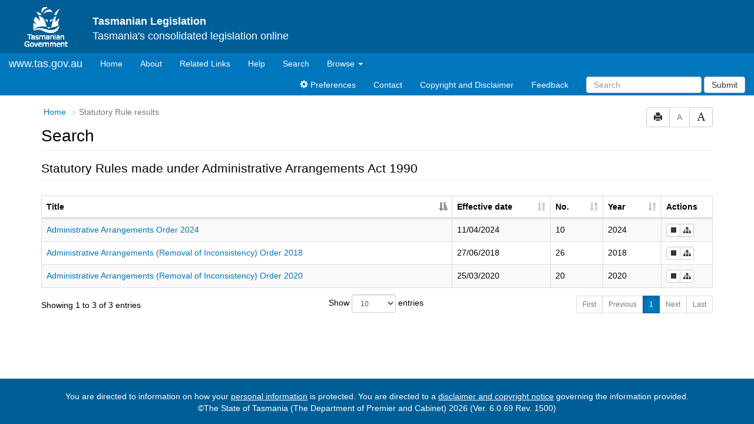

--- FILE ---
content_type: text/html
request_url: https://www.legislation.tas.gov.au/search/related?action=relatedsr&date=2024-04-23&title=Administrative%20Arrangements%20Act%201990&query=Id%3D%22act-1990-004%22%20AND%20VersionSeriesId%3D%22FF32ED23-FCC9-46E3-9779-70E332677B72%22%20AND%20VersionDescId%3D%221DAFFFB6-AA0C-43D4-BC83-9A28713CB65D%22%20AND%20PublicationDate%3D20191105000000%20AND%20PrintType%3D%22act.reprint%22
body_size: 6628
content:
<!doctype html>
<html lang="en">
<head>
  <title>Search - Tasmanian Legislation Online</title>
  
  <meta charset="utf-8">
  <meta http-equiv="X-UA-Compatible" content="IE=edge">
  <meta name="viewport" content="width=device-width, initial-scale=1">
  <meta data-server-time="20260119024339"/>
  
  <meta name="keywords" content="PCO, Parliamentary Counsel's Office, QLD PCO,
    QLD Parliamentary Counsel's Office, Legislation, Bills of Parliament,
    Act, Acts, amendment, amendments, assent, Bill, Bills, by-law, by-laws,
    legislative database, draft, legal drafting, drafts, electronic
    legislation, explanatory notes, gazettal, Gazette, Government
    Information Service, law, laws, legal advice, legal, legislation,
    legislative, legal opinion, legal opinions, Parliament, Parliamentary,
    PCO, principal, proclamation, proclamations, legislative publications,
    legal publishing, regulations, statutory instruments, subordinate legislation" />

  <link rel="shortcut icon" type="image/x-icon" href="/favicon.ico" />
  
  <link rel="stylesheet" href="/css/normalize.1500.css" type="text/css">
  <link rel="stylesheet" href="/css/bootstrap.1500.css" type="text/css" media="screen" />
  <link rel="stylesheet" href="/css/enact-boot.1500.css" type="text/css">
  <link rel="stylesheet" href="/css/font-awesome.1500.css" type="text/css" />
  <link rel="stylesheet" href="/css/datepicker3.1500.css" type="text/css" />
  <link rel="stylesheet" href="/css/jquery-ui.1500.css" type="text/css" />
  <link rel="stylesheet" href="/css/DAL/DALTable.1500.css" type="text/css" />
                                 <link rel="stylesheet" href="/css/DAL/datatables/dataTables.bootstrap.1500.css" type="text/css" />
                                 <link rel="stylesheet" href="/css/DAL/datatables/responsive.bootstrap.1500.css" type="text/css" />
                                 <link rel="stylesheet" href="/css/DAL/datatables/buttons.bootstrap.1500.css" type="text/css" />
  
  <!-- HTML5 shim and Respond.js IE8 support of HTML5 elements and media queries -->
  <!--[if lt IE 9]>
    <script>
     var g_ie8 = true;
    </script>
    <script src="/js/html5shiv.1500.js"></script>
    <script src="/js/respond.min.1500.js"></script>
  <![endif]-->
  
  <link rel="alternate" type="application/atom+xml" title="TAS Notifications" href="/feed?id=epub"/>
<link rel="alternate" type="application/atom+xml" title="TAS new or updated Bills" href="/feed?id=nb"/>
<link rel="alternate" type="application/atom+xml" title="TAS new or updated in force legislation" href="/feed?id=nif"/>
<link rel="alternate" type="application/atom+xml" title="TAS new or updated As Made legislation" href="/feed?id=nam"/>
<link rel="alternate" type="application/atom+xml" title="Tasmanian Legislation - What&#39;s New" href="/feed?id=whatsnew"/>
<link rel="alternate" type="application/atom+xml" title="Tasmanian Legislation - Sitemap Feed" href="/feed?id=crawler"/>
<link rel="alternate" type="application/atom+xml" title="Tasmanian Royal Assents for the last year" href="/feed?id=act-year"/>
<link rel="alternate" type="application/atom+xml" title="Tasmanian Royal Assents for the last month" href="/feed?id=act-month"/>
<link rel="alternate" type="application/atom+xml" title="Tasmanian Royal Assents for the last week" href="/feed?id=act-week"/>
<link rel="alternate" type="application/atom+xml" title="Tasmanian Statutory Rules Gazetted in the last year" href="/feed?id=sr-year"/>
<link rel="alternate" type="application/atom+xml" title="Tasmanian Statutory Rules Gazetted in the last month" href="/feed?id=sr-month"/>
<link rel="alternate" type="application/atom+xml" title="Tasmanian Statutory Rules Gazetted in the last week" href="/feed?id=sr-week"/>
<link rel="alternate" type="application/atom+xml" title="Tasmanian Laws repealed/rescinded/revoked/expired in the last year" href="/feed?id=repealed-year"/>
<link rel="alternate" type="application/atom+xml" title="Tasmanian Laws repealed/rescinded/revoked/expired in the last month" href="/feed?id=repealed-month"/>
<link rel="alternate" type="application/atom+xml" title="Tasmanian Laws repealed/rescinded/revoked/expired in the last week" href="/feed?id=repealed-week"/>
<link rel="alternate" type="application/atom+xml" title="Uncommenced Tasmanian Laws" href="/feed?id=uncommenced-legislation"/>
<link rel="alternate" type="application/atom+xml" title="Applied Tasmanian Laws" href="/feed?id=applied-laws"/>

  <script src="/js/DAL/DALCore.1500.js"></script>
  <script src="/js/DAL/DALAutoComplete.1500.js"></script>
  <script src="/js/jquery.min.1500.js"></script>
  <script src="/js/jquery-ui.1500.js"></script>
  <script src="/js/bootstrap.1500.js"></script>
  <script src="/js/jquery.address.1500.js"></script>
  <script src="/js/consolelog.1500.js"></script>
  <script src="/js/bootbox.min.1500.js"></script>
  <script src="/js/website-commons.1500.js"></script>
  <script src="/js/record-commons.1500.js"></script>
  <script src="/js/litsupport.1500.js"></script>
                                 <script src="/js/search.1500.js"></script>
                                 <script src="/js/bootstrap-datepicker.1500.js"></script><script src="/js/DAL/DALTable.1500.js"></script>
                                <script src="/js/DAL/datatables/jquery.dataTables.1500.js"></script>
                                <script src="/js/DAL/datatables/dataTables.bootstrap.1500.js"></script>
                                <script src="/js/DAL/datatables/dataTables.buttons.1500.js"></script>
                                <script src="/js/DAL/datatables/dataTables.responsive.1500.js"></script>
                                <script src="/js/DAL/datatables/buttons.colVis.1500.js"></script>
                                <script src="/js/DAL/datatables/buttons.bootstrap.1500.js"></script>
</head>

<body id="tas-gov-au">
  <button type="button" id="skipStart" class="sr-only sr-only-focusable btn btn-default">Skip to main content</button>
<div id="wrap">
<div id="navbar">
  <div class="container-fluid" id="header">
      <div id="topLogo">
        <a href="#">
          <img alt="Tasmanian Government Logo" src="/images/taslogow.gif" width="75px" height="75px">
        </a>
      </div>
      <h4 id="topText">
        <strong>Tasmanian Legislation</strong><br />
        <span id="topSlogan">Tasmania's consolidated legislation online</span>
      </h4>
  </div>
  <nav class="navbar navbar-default" id="nav">
    <div class="container-fluid">
      <!-- Brand and toggle get grouped for better mobile display -->
      <div class="navbar-header">
        <button type="button" class="navbar-toggle collapsed btn-primary"  data-toggle="collapse" data-target="#bs-example-navbar-collapse-1" aria-expanded="false">
          <span class="sr-only">Toggle navigation</span>
          <span class="icon-bar"></span>
          <span class="icon-bar"></span>
          <span class="icon-bar"></span>
        </button>
        <a class="navbar-brand" href="http://www.tas.gov.au">
            www.tas.gov.au
        </a>
      </div>

      <!-- Collect the nav links, forms, and other content for toggling -->
      <div class="collapse navbar-collapse" id="bs-example-navbar-collapse-1">
        <ul class="nav navbar-nav">
          <li><a href="/">Home<span class="sr-only">(current)</span></a></li>
          <li><a href="/about" aria-label="About Tasmanian Legislation">About</a></li>
          <li><a href="/links">Related Links</a></li>
          <li><a href="/help">Help</a></li>
          <li><a href="/search">Search</a></li>
          <li class="dropdown">
              <a href="#" class="dropdown-toggle" data-toggle="dropdown" role="button" aria-haspopup="true" aria-expanded="false">Browse <span class="caret"></span></a>
              <ul class="dropdown-menu">
                  <li><a href="/browse/inforce">In Force Legislation</a></li>
                  <li><a href="/browse/asmade">Legislation As Made</a></li>
                  <li><a href="/browse/repealed">Repealed Legislation</a></li>
                  <!--<li><a href="/browse/bills">Bills</a></li>-->
              </ul>                    
          </li>
        </ul>
        <div class="navbar-right">
          <ul class="nav navbar-nav">
            
            <li><a href="/preferences"><span class="glyphicon glyphicon-cog"></span> Preferences</a></li>
            <li><a href="/contact">Contact</a></li>
            <li><a href="https://www.legislation.tas.gov.au/copyrightanddisclaimer">Copyright and Disclaimer</a></li>
            <li><a href="mailto:OPC.Enquiries@dpac.tas.gov.au">Feedback</a></li>
          </ul>
          <form class="nav navbar-nav navbar-form" role="form">
            <div class="form-group">
              <input accesskey="5" id="quickQuery" type="text" class="form-control" placeholder="Search" aria-label="Search" required>
            </div>
            <button type="submit" class="btn btn-primary submit")>Submit</button>
          </form>
        </div>
      </div><!-- /.navbar-collapse -->
    </div><!-- /.container-fluid -->
  </nav>
</div>

  	
  	
  <div id="main" class="container">

  <div class="row">
    <div class="col-lg-6 col-md-6 col-sm-6 col-xs-5">
      <h2 id="landmark-label-3">You are here:</h2><ol id="breadcrumbs" class="breadcrumb">
        <li>
          <a href="/">Home</a>
        </li>
        <li class="active">
          Search
        </li>
      </ol>
    </div>
    <div class="col-lg-6 col-md-6 col-sm-6 col-xs-7">
      <div id="access-toolbar" class="btn-group" style="float:right;">
        <button title="Print" type="button" class="btn btn-default btn-tooltip"
                data-toggle="tooltip" data-placement="bottom" data-container="body">
          <span class="glyphicon glyphicon-print"></span>
        </button>
        <button title="Decrease font size" type="button" class="btn btn-default btn-tooltip" id="resizeDown"
                data-toggle="tooltip" data-placement="bottom" data-container="body">
          <span>A</span>
        </button>
        <button title="Increase font size" type="button" class="btn btn-default btn-tooltip" id="resizeUp"
                data-toggle="tooltip" data-placement="bottom" data-container="body">
          <span class="glyphicon glyphicon-font"></span>
        </button>
      </div>
    </div>
  </div>

  <h1 class="page-header">Search</h1>

  <ul class="nav nav-tabs" id="search-tabs">
    <li class="active">
      <a href="#basic" data-toggle="tab">Basic</a>
    </li>
    <li>
      <a href="#advanced" data-toggle="tab">Advanced</a>
    </li>
    <li>
      <a href="#menu-assisted" data-toggle="tab">Menu assisted</a>
    </li>
    <li>
      <a href="#saved" data-toggle="tab" id="savedTab">Saved</a>
    </li>
  </ul>

  <div class="tab-content">
    <div class="tab-pane active hidden-print" id="basic">

      <div style="margin-top: 10px;">
        <form id="basic-search-form" data-searchtype="collection"
              class="form-horizontal" role="form" action="/search/inforce/results"
              method="get">
          <fieldset id="basic-search-collection-list-div" class="form-group">
            <legend class="col-sm-2 control-description">Select one or more collections</legend>
            <div class="col-sm-4">
              <div class="checkbox">
                <label for="basic-inforceActs">
                      <input id="basic-inforceActs" type="checkbox" name="collection[]" value="inforceActs" checked/>
                      Acts
                </label>
              </div>
              <div class="checkbox">
                <label for="basic-amendedActs">
                      <input id="basic-amendedActs" value="amendedActs" type="checkbox" name="collection[]" checked/>
                      Amending Acts
                </label>
              </div>
              <div class="checkbox">
                <label for="basic-repealedActs">
                  <input id="basic-repealedActs" value="repealedActs" type="checkbox" name="collection[]"/>
                  Repealed Acts
                </label>
              </div>
              <div class="checkbox">
                <label for="basic-repealedamendingActs">
                  <input id="basic-repealedamendingActs" value="repealedamendingActs" type="checkbox" name="collection[]"/>
                  Repealed Amending Acts
                </label>
              </div>
              <!--<div class="checkbox">
                <label for="basic-bills">
                  <input id="basic-bills" value="bills" type="checkbox" name="collection[]"/>
                  Bills
                </label>
              </div>-->
              <!--<div class="checkbox">
                <label for="basic-expnotes">
                  <input id="basic-expnotes" value="expnotes" type="checkbox" name="collection[]" />
                  Explanatory notes
                </label>
              </div>-->
            </div>
            <div class="col-sm-4">
              <div class="checkbox">
                <label for="basic-inforceSRs">
                  <input id="basic-inforceSRs" value="inforceSRs" type="checkbox" name="collection[]" checked/>
                  Statutory Rules
                </label>
              </div>
              <div class="checkbox">
                <label for="basic-amendedSRs">
                  <input id="basic-amendedSRs" value="amendedSRs" type="checkbox" name="collection[]" checked/>
                  Amending Statutory Rules
                </label>
              </div>
              <div class="checkbox">
                <label for="basic-repealedSRs">
                  <input id="basic-repealedSRs" value="repealedSRs" type="checkbox" name="collection[]"/>
                  Repealed Statutory Rules
                </label>
              </div>
              <div class="checkbox">
                <label for="basic-repealedamendingSRs">
                  <input id="basic-repealedamendingSRs" value="repealedamendingSRs" type="checkbox" name="collection[]"/>
                  Repealed Amending Statutory Rules
                </label>
              </div>
              <!--<div class="checkbox">
                <label for="basic-otherasscdocs">
                  <input id="basic-otherasscdocs" value="otherasscdocs" type="checkbox" name="collection[]"/>
                  Other associated docs
                </label>
              </div>-->
            </div>
            <div class="col-sm-2 btn-help">
            <a href="javascript:void(0)" class="btn btn-default btn-popover" data-toggle="popover" data-trigger="click" data-html="true" aria-label="Search help"
                  data-content=
                    "<p>Basic search can be used for simple search queries.</p>
                    <p>For help with searching see <a href='/help'>Search Help</a>.</p>">
                <span class="fa fa-question-circle"></span>
            </a>
            </div>
          </fieldset>

          <div id="basic-search-search-document-div" class="form-group hidden">
            <label class="col-sm-2 control-label">Search document</label>
            <div class="col-sm-8">
              <p class="form-control-static document-title">Intepretation Act 2014</p>
              <input type="hidden" name="documentTitle" />
              <input type="hidden" name="prefixCcl" />
            </div>
          </div>

          <div class="form-group">
            <label for="searchfor" class="col-sm-2 control-label label-heading">Search for</label>
            <div class="col-sm-8">
              <input type="text" class="form-control" id="searchfor" name="searchfor" placeholder="Enter words" />
            </div>
          </div>

          <div class="form-group">
            <label for="basic-searchin" class="col-sm-2 control-label label-heading">Search in</label>
            <div class="col-sm-8">
              <select id="basic-searchin" name="searchin" class="form-control" title="Select content to search in">
                <option value="Title">Title</option>
                <option value="Content">All Content</option>
                <option value="Heading">All Headings</option>
                <option value="Part,Division">Part/Division Headings</option>
                <option value="Schedule">Schedules</option>
                <option value="DefinedTerm">Defined Terms</option>
                <option value="Titles">Historical Title</option>
                <option value="SECTION-COMMENCE">Commencement</option>
                <option value="SECTION-PADEF">Principal Definition</option>
                <option value="SECTION-AMEND">Amending</option>
                <!--<option value="SECTION-TRANSITION">Transitional</option>
                <option value="SECTION-INTERPRET">Interpretation</option>
                <option value="SECTION-SUBORDINATE">Authorising SR</option>
                <option value="SECTION-ADMINISTER">Administration</option>-->
                <option value="SECTION-EXPIRY">Expiry</option>
              </select>
            </div>
          </div>

          <div class="form-group">
            <label for="basic-searchusing" class="col-sm-2 control-label label-heading">Search using</label>
            <div class="col-sm-8">
              <select class="form-control" id="basic-searchusing" name="searchusing" title="Select mode of words to search">
                <option value="allwords">All of The Words</option>
                <option value="anywords">Any of The Words</option>
                <option value="exactwords">The Exact Phrase</option>
                <option value="woutwords">Without The Words</option>
              </select>
            </div>
          </div>

          <div id="basic-search-year-no-div" class="form-group">
            <label for="year" class="col-sm-2 control-label label-heading">Limit search to year</label>
            <div class="form-inline">
              <div class="col-sm-10">
                <input type="text" class="form-control" id="year" name="year" placeholder="Year" />
                <label for="basic-no" style="float:none;" class="control-label label-heading">and/or No: </label>
                <input type="text" class="form-control" id="basic-no" name="no" placeholder="No" />
              </div>
            </div>
          </div>

          <div id="basic-search-point-in-time-div" class="form-group">
            <label for="basic-point-in-time" class="col-sm-2 control-label label-heading">Point In Time</label>
            <div class="form-inline">
              <div class="col-sm-10">
                <div class="input-group">
                  <input data-provide="datepicker" data-date-format="dd/mm/yyyy" type="text" class="form-control" id="basic-point-in-time" name="point-in-time" placeholder="dd/mm/yyyy"/>
                  <span class="input-group-addon"><span class="glyphicon glyphicon-calendar"></span></span>
                </div>
				<div class="checkbox asmade-checkbox">
				  <label for="basic-asmade">
					<input id="basic-asmade" class="form-checkbox" value="asmade" type="checkbox" name="collection[]"/>
					As Made
				  </label>
				</div>
              </div>
            </div>
          </div>

          <div class="form-group">
            <div class="col-sm-offset-2 col-sm-10">
              <button id="basic-search-clear-btn" type="button" class="btn btn-default btn-form">
                Clear
              </button>
              <button type="submit" class="btn btn-primary btn-form">
                Search
              </button>
            </div>
          </div>
        </form>
      </div>

    </div>

    <div class="tab-pane hidden-print" id="advanced">

      <div style="margin-top: 10px;">
        <form id="adv-search-form" data-searchtype="collection" class="form-horizontal" role="form" action="/search/inforce/results" method="get">
          <fieldset id="adv-search-collection-list-div" class="form-group">
            <legend class="col-sm-2 control-description">Select one or more collections</legend>
            <div class="col-sm-4">
              <div class="checkbox">
                <label for="adv-inforceActs">
                      <input id="adv-inforceActs" type="checkbox" name="collection[]" value="inforceActs" checked/>
                      Acts
                </label>
              </div>
              <div class="checkbox">
                <label for="adv-amendedActs">
                      <input id="adv-amendedActs" value="amendedActs" type="checkbox" name="collection[]" checked/>
                      Amending Acts
                </label>
              </div>
              <div class="checkbox">
                <label for="adv-repealedActs">
                  <input id="adv-repealedActs" value="repealedActs" type="checkbox" name="collection[]"/>
                  Repealed Acts
                </label>
              </div>
              <div class="checkbox">
                <label for="adv-repealedamendingActs">
                  <input id="adv-repealedamendingActs" value="repealedamendingActs" type="checkbox" name="collection[]"/>
                  Repealed Amending Acts
                </label>
              </div>
              <!--<div class="checkbox">
                <label for="adv-bills">
                  <input id="adv-bills" value="bills" type="checkbox" name="collection[]"/>
                  Bills
                </label>
              </div>-->
              <!--<div class="checkbox">
                <label for="adv-expnotes">
                  <input id="adv-expnotes" value="expnotes" type="checkbox" name="collection[]" />
                  Explanatory notes
                </label>
              </div>-->
            </div>
            <div class="col-sm-4">
              <div class="checkbox">
                <label for="adv-inforceSRs">
                  <input id="adv-inforceSRs" value="inforceSRs" type="checkbox" name="collection[]" checked/>
                  Statutory Rules
                </label>
              </div>
              <div class="checkbox">
                <label for="adv-amendedSRs">
                  <input id="adv-amendedSRs" value="amendedSRs" type="checkbox" name="collection[]" checked/>
                  Amending Statutory Rules
                </label>
              </div>
              <div class="checkbox">
                <label for="adv-repealedSRs">
                  <input id="adv-repealedSRs" value="repealedSRs" type="checkbox" name="collection[]"/>
                  Repealed Statutory Rules
                </label>
              </div>
              <div class="checkbox">
                <label for="adv-repealedamendingSRs">
                  <input id="adv-repealedamendingSRs" value="repealedamendingSRs" type="checkbox" name="collection[]"/>
                  Repealed Amending Statutory Rules
                </label>
              </div>
              <!--<div class="checkbox">
                <label for="adv-otherasscdocs">
                  <input id="adv-otherasscdocs" value="otherasscdocs" type="checkbox" name="collection[]"/>
                  Other associated docs
                </label>
              </div>-->
            </div>
            <div class="col-sm-2 btn-help">
            <a href="javascript:void(0)" class="btn btn-default btn-popover" data-toggle="popover" data-trigger="click" data-html="true" aria-label="Search help"
                      data-content=
                        "<p>Advanced search can be used to combine multiple queries for more complex searches.</p>
                         <p>For help with searching see <a href='/help'>Search Help</a>.</p>">
                    <span class="fa fa-question-circle"></span>
            </a>
            </div>
          </fieldset>

          <div class="form-group advsearch-first-row">

            <label for="adv-searchfor" class="advsearch-first-row-label col-sm-2 control-label label-heading">Search for</label>
            <div class="form-inline">
              <div class="col-sm-10">
                <select class="form-control adv-operator" id="basic-operator" name="operator" title="Select operator" aria-label="Select operator">
                  <option value="AND">AND</option>
                  <option value="OR">OR</option>
                  <option value="NOT">NOT</option>
                </select>
                <input type="text" class="form-control" id="adv-searchfor" name="searchfor" placeholder="Enter words" aria-label="Enter words">
                <div class="label-div">
                  <span class="control-description">in</span>
                </div>
                <div class="control-div">
                  <select class="form-control" id="adv-searchin" name="searchin" title="Select content to search in" aria-label="Select content to search in">
                    <option value="Title">Title</option>
                    <option value="Content">All Content</option>
                    <option value="Heading">All Headings</option>
                    <option value="Part,Division">Part/Division Headings</option>
                    <option value="Schedule">Schedules</option>
                    <option value="DefinedTerm">Defined Terms</option>
                    <option value="Titles">Historical Title</option>
                    <option value="SECTION-COMMENCE">Commencement</option>
                    <option value="SECTION-PADEF">Principal Definition</option>
                    <option value="SECTION-AMEND">Amending</option>
                    <!--<option value="SECTION-TRANSITION">Transitional</option>
                    <option value="SECTION-INTERPRET">Interpretation</option>
                    <option value="SECTION-SUBORDINATE">Authorising SR</option>
                    <option value="SECTION-ADMINISTER">Administration</option>-->
                    <option value="SECTION-EXPIRY">Expiry</option>
                  </select>
                </div>
                <div class="label-div">
                  <span class="control-description">using</span>
                </div>
                <div class="control-div">
                  <select class="form-control" id="adv-searchusing" name="searchusing" title="Select mode of words to search" aria-label="Select mode of words to search">
                    <option value="allwords">All of The Words</option>
                    <option value="anywords">Any of The Words</option>
                    <option value="exactwords">The Exact Phrase</option>
                    <option value="woutwords">Without The Words</option>
                  </select>
                </div>
              </div>
            </div>
            </div>

            <div class="form-group advsearch-mid-row">
            <div class="line-container"><div class="line"></div></div>
            <label for="adv-searchfor-mid" class="advsearch-mid-row-label col-sm-2 control-label">&#160;</label>
            <div class="form-inline">
              <div class="col-sm-10">
                <select class="form-control adv-operator" id="adv-operator-mid" name="operator" title="Select operator" aria-label="Select operator">
                  <option value="AND">AND</option>
                  <option value="OR">OR</option>
                  <option value="NOT">NOT</option>
                </select>
                <input type="text" class="form-control" id="adv-searchfor-mid" name="searchfor" placeholder="Enter words" aria-label="Enter words">
                <div class="label-div">
                  <span class="control-description">in</span>
                </div>
                <div class="control-div">
                  <select id="adv-searchin-mid" name="searchin" class="form-control" title="Select content to search in" aria-label="Select content to search in">
                    <option value="Title">Title</option>
                    <option value="Content">All Content</option>
                    <option value="Heading">All Headings</option>
                    <option value="Part,Division">Part/Division Headings</option>
                    <option value="Schedule">Schedules</option>
                    <option value="DefinedTerm">Defined Terms</option>
                    <option value="Titles">Historical Title</option>
                    <option value="SECTION-COMMENCE">Commencement</option>
                    <option value="SECTION-PADEF">Principal Definition</option>
                    <option value="SECTION-AMEND">Amending</option>
                    <!--<option value="SECTION-TRANSITION">Transitional</option>
                    <option value="SECTION-INTERPRET">Interpretation</option>
                    <option value="SECTION-SUBORDINATE">Authorising SR</option>
                    <option value="SECTION-ADMINISTER">Administration</option>-->
                    <option value="SECTION-EXPIRY">Expiry</option>
                  </select>
                </div>
                <div class="label-div">
                  <span class="control-description">using</span>
                </div>
                <div class="control-div">
                  <select class="form-control" id="adv-searchusing-mid" name="searchusing" title="Select mode of words to search" aria-label="Select mode of words to search">
                    <option value="allwords">All of The Words</option>
                    <option value="anywords">Any of The Words</option>
                    <option value="exactwords">The Exact Phrase</option>
                    <option value="woutwords">Without The Words</option>
                  </select>
                </div>
                <button type="button" class="btn btn-default btn-sm new-row-btn btn-tooltip" data-toggle="tooltip" data-placement="bottom" title data-original-title="Add new row">
                  <span class="glyphicon glyphicon-plus"></span>
                </button>
                <button type="button" class="btn btn-default btn-sm del-row-btn btn-tooltip" data-toggle="tooltip" data-placement="bottom" title data-original-title="Remove row">
                  <span class="glyphicon glyphicon-minus"></span>
                </button>
              </div>
            </div>
            </div>

            <div class="form-group advsearch-last-row">
            <div class="line-container"><div class="line"></div></div>
              <div class="advsearch-last-row-label col-sm-2 control-label">&#160;</div>
            <div class="form-inline">
              <div class="col-sm-10">
                <select class="form-control adv-operator" id="adv-operator-last" name="operator" title="Select operator" aria-label="Select operator">
                  <option value="AND">AND</option>
                  <option value="OR">OR</option>
                  <option value="NOT">NOT</option>
                </select>
                <input type="text" class="form-control" id="adv-searchfor-last" name="searchfor" placeholder="Enter words" aria-label="Enter words">
                <div class="label-div">
                  <span class="control-description">in</span>
                </div>
                <div class="control-div">
                  <select id="adv-searchin-last" name="searchin" class="form-control" title="Select content to search in" aria-label="Select content to search in">
                    <option value="Title">Title</option>
                    <option value="Content">All Content</option>
                    <option value="Heading">All Headings</option>
                    <option value="Part,Division">Part/Division Headings</option>
                    <option value="Schedule">Schedules</option>
                    <option value="DefinedTerm">Defined Terms</option>
                    <option value="Titles">Historical Title</option>
                    <option value="SECTION-COMMENCE">Commencement</option>
                    <option value="SECTION-PADEF">Principal Definition</option>
                    <option value="SECTION-AMEND">Amending</option>
                    <!--<option value="SECTION-TRANSITION">Transitional</option>
                    <option value="SECTION-INTERPRET">Interpretation</option>
                    <option value="SECTION-SUBORDINATE">Authorising SR</option>
                    <option value="SECTION-ADMINISTER">Administration</option>-->
                    <option value="SECTION-EXPIRY">Expiry</option>
                  </select>
                </div>
                <div class="label-div">
                  <span class="control-description">using</span>
                </div>
                <div class="control-div">
                  <select class="form-control" id="adv-searchusing-last" name="searchusing" title="Select mode of words to search" aria-label="Select mode of words to search">
                    <option value="allwords">All of The Words</option>
                    <option value="anywords">Any of The Words</option>
                    <option value="exactwords">The Exact Phrase</option>
                    <option value="woutwords">Without The Words</option>
                  </select>
                </div>
                <button type="button" class="btn btn-default btn-sm new-row-btn btn-tooltip" data-toggle="tooltip" data-placement="bottom" title data-original-title="Add new row">
                  <span class="glyphicon glyphicon-plus"></span>
                </button>
              </div>
            </div>
          </div>

          <div class="form-group">
            <div class="line-container"><div class="line"></div></div>
            <label for="adv-years" class="col-sm-2 control-label label-heading">Limit search to year</label>
            <div class="form-inline">
              <div class="col-sm-9">
                <input type="text" class="form-control" id="adv-years" name="years" placeholder="Year">
                <label for="adv-no" style="float:none;" class="control-label label-heading">and/or No: </label>
                <input type="text" class="form-control" id="adv-no" name="no" placeholder="No">
              </div>
            </div>
          </div>

          <div id="adv-search-point-in-time-div" class="form-group">
            <label for="adv-point-in-time" class="col-sm-2 control-label label-heading">Point In Time</label>
            <div class="form-inline">
              <div class="col-sm-10">
                <div class="input-group">
                  <input data-provide="datepicker" data-date-format="dd/mm/yyyy" type="text" class="form-control" id="adv-point-in-time" name="point-in-time" placeholder="dd/mm/yyyy"/>
                  <span class="input-group-addon"><span class="glyphicon glyphicon-calendar"></span></span>
                </div>
				<div class="checkbox asmade-checkbox">
				  <label for="adv-asmade">
					<input id="adv-asmade" class="form-checkbox" value="asmade" type="checkbox" name="collection[]"/>
					As Made
				  </label>
				</div>
              </div>
            </div>
          </div>

          <div class="form-group">
            <div class="col-sm-offset-2 col-sm-10">
              <button id="adv-search-clear-btn" type="button" class="btn btn-default btn-form">
                Clear
              </button>
              <button type="submit" class="btn btn-primary btn-form">
                Search
              </button>
            </div>
          </div>
        </form>
      </div>

    </div>

    <div class="tab-pane hidden-print" id="menu-assisted">
      <div style="margin-top: 10px;">
        <form id="menuassisted-search-form" data-searchtype="collection" class="form-horizontal" role="form" action="/search/inforce/results" method="get">
          <fieldset id="ma-search-collection-list-div" class="form-group">
            <legend class="col-sm-2 control-description">Select one or more collections</legend>
            <div class="col-sm-4">
              <div class="checkbox">
                <label for="ma-inforceActs">
                      <input id="ma-inforceActs" type="checkbox" name="collection[]" value="inforceActs" checked/>
                      Acts
                </label>
              </div>
              <div class="checkbox">
                <label for="ma-amendedActs">
                      <input id="ma-amendedActs" value="amendedActs" type="checkbox" name="collection[]" checked/>
                      Amending Acts
                </label>
              </div>
			  <div class="checkbox">
                <label for="ma-repealedActs">
                  <input id="ma-repealedActs" value="repealedActs" type="checkbox" name="collection[]"/>
                  Repealed Acts
                </label>
              </div>
              <div class="checkbox">
                <label for="ma-repealedamendingActs">
                  <input id="ma-repealedamendingActs" value="repealedamendingActs" type="checkbox" name="collection[]"/>
                  Repealed Amending Acts
                </label>
              </div>

              <!--<div class="checkbox">
                <label for="ma-bills">
                  <input id="ma-bills" value="bills" type="checkbox" name="collection[]"/>
                  Bills
                </label>
              </div>-->
              <!--<div class="checkbox">
                <label for="ma-expnotes">
                  <input id="ma-expnotes" value="expnotes" type="checkbox" name="collection[]" />
                  Explanatory notes
                </label>
              </div>-->
            </div>
            <div class="col-sm-4">
              <div class="checkbox">
                <label for="ma-inforceSRs">
                  <input id="ma-inforceSRs" value="inforceSRs" type="checkbox" name="collection[]" checked/>
                  Statutory Rules
                </label>
              </div>
              <div class="checkbox">
                <label for="ma-amendedSRs">
                  <input id="ma-amendedSRs" value="amendedSRs" type="checkbox" name="collection[]" checked/>
                  Amending Statutory Rules
                </label>
              </div>
              <div class="checkbox">
                <label for="ma-repealedSRs">
                  <input id="ma-repealedSRs" value="repealedSRs" type="checkbox" name="collection[]"/>
                  Repealed Statutory Rules
                </label>
              </div>
              <div class="checkbox">
                <label for="ma-repealedamendingSRs">
                  <input id="ma-repealedamendingSRs" value="repealedamendingSRs" type="checkbox" name="collection[]"/>
                  Repealed Amending Statutory Rules
                </label>
              </div>
              <!--<div class="checkbox">
                <label for="ma-otherasscdocs">
                  <input id="ma-otherasscdocs" value="otherasscdocs" type="checkbox" name="collection[]"/>
                  Other associated docs
                </label>
              </div>-->
            </div>
            <div class="col-sm-2 btn-help">
            <a href="javascript:void(0)" class="btn btn-default btn-popover" data-toggle="popover" data-trigger="click" data-html="true" aria-label="Search help"
                  data-content=
                    "<p>Menu assisted search can be used to construct complex search queries using the Common Command Language (CCL).</p>
                     <p>For help with searching see <a href='/help'>Search Help</a>.</p>">
                <span class="fa fa-question-circle"></span>
            </a>
            </div>
          </fieldset>

          <div class="form-group">
            <label for="query-searchin" class="col-sm-2 control-label label-heading">Search in</label>
            <div class="col-sm-8">
              <select id="query-searchin" name="searchin" class="form-control" title="Select content to search in">
                <option value="Title">Title</option>
                <option value="Content">All Content</option>
                <option value="Heading">All Headings</option>
                <option value="Part,Division">Part/Division Headings</option>
                <option value="Schedule">Schedules</option>
                <option value="DefinedTerm">Defined Terms</option>
                <option value="Titles">Historical Title</option>
                <option value="SECTION-COMMENCE">Commencement</option>
                <option value="SECTION-PADEF">Principal Definition</option>
                <option value="SECTION-AMEND">Amending</option>
                <!--<option value="SECTION-TRANSITION">Transitional</option>
                <option value="SECTION-INTERPRET">Interpretation</option>
                <option value="SECTION-SUBORDINATE">Authorising SR</option>
                <option value="SECTION-ADMINISTER">Administration</option>-->
                <option value="SECTION-EXPIRY">Expiry</option>
              </select>
            </div>
          </div>



          <div class="form-group">
            <label for="query-term" class="col-sm-2 control-label label-heading">Query term</label>
            <div class="col-sm-8">
              <input type="text" class="form-control" id="query-term" name="queryTerm" placeholder="Enter term">
            </div>
          </div>

          <fieldset class="form-group">
            <legend class="col-sm-2 control-description">Choose an operator</legend>
            <div class="col-sm-8">
              <div class="btn-group-vertical">
                <button type="button" class="btn btn-default assist-operator-btn" data-operator="AND"><span class="font-as-icon">AND</span> which ALSO contains</button>
                <button type="button" class="btn btn-default assist-operator-btn" data-operator="OR"><span class="font-as-icon">OR</span> which contains</button>
                <button type="button" class="btn btn-default assist-operator-btn" data-operator="NOT"><span class="glyphicon glyphicon-remove"></span> BUT does NOT contain</button>
                <button type="button" class="btn btn-default assist-operator-btn" data-operator="WITH"><span class="fa fa-arrows-v"></span> Within a PARAGRAPH of</button>
                <button type="button" class="btn btn-default assist-operator-btn" data-operator="SAME"><span class="glyphicon glyphicon-align-justify"></span> In the same PARAGRAPH as</button>
                <button type="button" class="btn btn-default assist-operator-btn" data-operator="%10"><span class="font-as-icon">10</span> Within 10 WORDS of</button>
                <button type="button" class="btn btn-default assist-operator-btn" data-operator="!10"><span class="fa fa-arrows-h"></span> Followed anywhere by</button>
              </div>
            </div>
          </fieldset>

          <div class="form-group">
            <label for="query-years" class="col-sm-2 control-label label-heading">Limit search to year</label>
            <div class="form-inline">
              <div class="col-sm-9">
                <input type="text" class="form-control" id="query-years" name="years" placeholder="Year" />
                <label for="query-no" style="float:none;" class="control-label label-heading">and/or No: </label>
                <input type="text" class="form-control" id="query-no" name="no" placeholder="No" />
              </div>
            </div>
          </div>
          
          <div id="menuassisted-search-point-in-time-div" class="form-group">
            <label for="menuassisted-point-in-time" class="col-sm-2 control-label label-heading">Point In Time</label>
            <div class="form-inline">
              <div class="col-sm-10">
                <div class="input-group">
                  <input data-provide="datepicker" data-date-format="dd/mm/yyyy" type="text" class="form-control" id="menuassisted-point-in-time" name="point-in-time" placeholder="dd/mm/yyyy"/>
                  <span class="input-group-addon"><span class="glyphicon glyphicon-calendar"></span></span>
                </div>
				<div class="checkbox asmade-checkbox">
				  <label for="ma-asmade">
					<input id="ma-asmade" class="form-checkbox" value="asmade" type="checkbox" name="collection[]"/>
					As Made
				  </label>
				</div>
              </div>
            </div>
          </div>

          <div class="form-group">
            <label for="query-build-output" class="col-sm-2 control-label label-heading">Query builder output</label>
            <div class="col-sm-8">
              <textarea id="query-build-output" name="queryBuilderOutput" class="form-control" rows="3"></textarea>
            </div>
          </div>

          <div class="form-group">
            <div class="col-sm-offset-2 col-sm-10">
              <button id="menuassisted-clear-btn" type="button" class="btn btn-default btn-form">
                Clear
              </button>
              <button type="submit" class="btn btn-primary btn-form">
                Search
              </button>
            </div>
          </div>
        </form>
      </div>
    </div>

    <div class="tab-pane hidden-print" id="saved">
     <div id="saved-search-tab">
       <table class="table table-bordered table-striped">
        <thead>
         <tr>
          <th class="col-md-9 col-sm-7 col-xs-6">Saved search</th>
          <th class="col-md-2 col-sm-3 col-xs-4">Time</th>
          <th class="col-md-1 col-sm-2 col-xs-2">Remove</th>
         </tr>
        </thead>
        <tbody>
         <tr>
          <td colspan="2">No saved searches were found.</td>
         </tr>
        </tbody>
       </table>
     </div>
   </div>


  </div>

  <div id="result-div" class="" style="display: none;">
    <h3 class="page-header">Results</h3>
    <div class="row">
     <div class="col-md-12">
        <div id="facet-btn-group" class="btn-group pull-right">
          <button type="button" id="btn-relevance" class="btn btn-xs btn-default">
            <span class="glyphicon glyphicon-sort"></span> Sort By Relevance
          </button>
          <button type="button" class="btn btn-xs btn-default btn-save">
            <span class="glyphicon glyphicon-floppy-disk"></span> Save
          </button>
          <button type="button" class="btn btn-xs btn-default btn-filter">
            <span class="glyphicon glyphicon-filter"></span> Filter
          </button>
          <button type="button" class="btn btn-xs btn-default btn-clear">
            <span class="glyphicon glyphicon-remove"></span> Clear
          </button>
        </div>
     </div>
    </div>
    <div class="row">
      <div id="facets">
        <div id="facets-contents">

        </div>
      </div>
      <div id="results-div">
         <div id="display-query-div" class="">
           <p>
             <span class="glyphicon glyphicon-search"></span>
             <span id="display-query-text">Display query </span>

           </p>
         </div>
         <div id="table-div"></div>
      </div>
    </div>
  </div>
</div>
<!-- /Container -->


<!-- The two lines below is required for a sticky footer -->
  <div id="push"></div>
</div> <!-- close <div id='wrap'> from top.html -->
<!-- /The two lines below is required for a sticky footer -->

  
  <div id="top-link-block">
    <a href="#" class="well well-sm" aria-label="Return to the top of the page">
      <span class="glyphicon glyphicon-chevron-up"></span>
    </a>
  </div>

  <footer class="navbar navbar-default" id="footer">
      <div class="container" id="footerSlogan">
        <div>
          You are directed to information on how your <a href="http://www.tas.gov.au/stds/pip.htm">personal information</a> is protected. You are directed to a <a href="https://www.legislation.tas.gov.au/copyrightanddisclaimer">disclaimer and copyright notice</a> governing the information provided.<br/>
          ©The State of Tasmania (The Department of Premier and Cabinet) 2026 (Ver. 6.0.69 Rev. 1500)
        </div>
        <div>

        </div>
      </div>
    </footer>
   
   
  
</body>
</html>


--- FILE ---
content_type: text/css
request_url: https://www.legislation.tas.gov.au/css/DAL/DALTable.1500.css
body_size: 95
content:
.dataTables_filter .input-sm
{
    height: 34px;    
}

.actionicon
{
    margin-right: 10px;
}

--- FILE ---
content_type: text/javascript
request_url: https://www.legislation.tas.gov.au/js/DAL/DALTable.1500.js
body_size: 7440
content:
//TODO rewrite docs
/* params is a single object which takes the following properties as keys - */
/*
   idField: string name of field with the id
            or function(rec) -> string id (optional),

   actionsWidth: string - css width property for actions column (optional, default = "120px")
   advancedSearch: object (optional, same params as DALAdvancedSearch 
                                     but without expressionChanged/Cleared functions),
   intermediateSearch: object (optional, same params as DALIntermediateSearch 
                                     but without expressionChanged/Cleared functions),

   downloads: object (optional)
      key: String format name, 
      value :
      {
        icon - String
        modifyQuery: function(dalParams) -> dalParams (optional),
        custom: function(dalParams, callback(error)) do custom download processing instead of standard dal request (optional)
      }  */
/* columns : [{ key - string, 
                //label - string (optional),
                //orderable - (optional, default: true)
                           true/false = whether sorting is allowed, column not sorted by default
                           "forcedAsc"/"forcedDesc" = column always sorted in specified direction
                           "defaultAsc"/"defaultDesc" = column sorting is allowed and initially in specified direction,
                searchable - boolean (optional, default: true),
                searchDefault - boolean Is default search field for quick search (optional, default: false),
                searchKey - string (optional, assumed same as key),
                //type - string (optional, record field type from Ace, eg: 'DateTime'),
                //sortKey - string (optional, assumed same as key),
                //width - string (optional, css width property, default: auto),
                hideable - boolean (optional, default: true),
                visible - boolean (optional, default: true),
                group - boolean (optional, default: false),
                //render - function(fullRec, value, column) -> string or HTMLElement (optional)}] */
                
/* actions : [{ icon - string or function(fullRec) -> string image file path,
                title - string tooltip name for action,
                onclick - function(recordObj, columns),
                conditional - function(recordObj, columns) -> boolean | "disabled",
                prefix - string or HTMLElement before action icon,
                postfix - string or HTMLElement after action icon }] */
/* bulkActions: boolean or [{ title - string label for the action,
                              onclick - function(recordObjects, columns) }],
   bulkActionFormat: "dropdown" or "buttons" (optional, default = "dropdown")
   bulkPreSelect: function(recordObj, columns) -> boolean
                  if record's row should be initially checked */
/* groupActions: [{ icon - string image file path,
                    title - string tooltip name for action,
                    
                    if idField is specified
                      onclick - function(recordIds, all, columns),
                    else
                      onclick - function(recordObjects, columns),
                    
                    conditional - function(recordObjects, columns) -> boolean }] */

/* if bulkActions is true or an empty array, the item selection checkboxes will 
   be rendered without any corresponding action pickers. 
   The getSelectedItems and getSelectedIndexes functions can be used to 
   programmatically get the selected items. */

// constructor
function DALTable(params)
{
    //this.downloads = params.downloads; //TODO

    /**
     * div
     * @type id or DOM element OR JQuery element of div for table content
     */
    this.div = params.div;
    if (typeof this.div === "string")
    {
        if (this.div.match(/^[a-zA-Z][\w:.-]*$/) != null)
        {
            this.divElement = $("#" + this.div);
        }
        else
        {
            this.divElement = $(this.div);
        }
    }
    else
    {
        this.divElement = $(this.div);
    }

    /**
     * url sets the URL of the ajax data source page.
     * @type {string}
     */
    this.url = params.url;

    /**
     * ds sets the data source name.
     * @type {string}
     */
    this.ds = params.ds;

    /**
     * expression sets the base query expression.
     * @type {string}
     */
    this.expression = params.expression;

    /**
     * filterExpression sets the filter query expression.
     * @type {string}
     */
    this.filterExpression = params.filterExpression;

    /**
     * collections sets the base query collection(s).
     * @type {string|[string]}
     */
    this.collections = params.collections;
    if (!(this.collections instanceof Array))
    {
        this.collections = [this.collections];
    }

    /**
     * actionsPosition sets whether the actions column is appended to
     * the left or the right of the table.
     * @type {string}
     * @default "right"
     */
    this.actionsPosition = params.actionsPosition === "left" ? "left" : "right";

    /**
     * actionsWidth determines the css width of the actions column.
     * @type {string}
     * @default "120px".
     */
    this.actionsWidth = params.actionsWidth;

    /**
     * actionsLabel sets the label for the actions column.
     * @type {string}
     * @default "Actions".
     */
    this.actionsLabel = params.actionsLabel ? params.actionsLabel : "Actions";

    /**
     * dom controls how the table is displayed and which elements are displayed.
     * @type {string}.
     * @barebones Just the table.
     * @simple Table, No. of Entries, Pagination.
     * @full (default) ColVis, Search, Table, No. of Entries, Pagination.
     * @custom Custom dom string.
     */
    this.dom = "<'row'<'col-sm-6'RB><'col-sm-6'f>>" +
        "<'row'<'col-sm-12'tr>>" +
        "<'row'<'col-sm-5'i><'col-sm-2'l><'col-sm-5'p>>";
    if (params.dom)
    {
        switch (params.dom)
        {
            case "barebones":
                this.dom = "<'row'<'col-sm-12'tr>>";
                break;
            case "simple": // No filters
                this.dom = "<'row'<'col-sm-12'tr>>" +
                    "<'row'<'col-sm-5'i><'col-sm-2'l><'col-sm-5'p>>";
                break;
            case "filters": // filters, no ColVis
                this.dom = "<'row'<'col-sm-12'f>>" +
                    "<'row'<'col-sm-12'tr>>" +
                    "<'row'<'col-sm-5'i><'col-sm-2'l><'col-sm-5'p>>";
                break;
            case "full": // Full set of display tools (i.e. filters, etc.)
                break;
            default:
                this.dom = params.dom;
        }
    }

    /**
     * rowReorder controls whether rows are orderable.
     * @type {boolean|string}.
     * @true Client-side only.
     * @false (default) Rows can't be ordered.
     * @custom Expression string for server-side rowReorder.
     */
    this.rowReorder = params.rowReorder ?
        (params.rowReorder === true ? {"update": false} : params.rowReorder) : false;

    /**
     * tableId sets the base ID of the table.
     * @type {string}.
     * @custom the table ID.
     * @default "table_1".
     */
    this.tableId = params.tableId ? params.tableId : "table_" + (DALTable.idcounter++);

    /**
     * processing sets the message displayed while the table is loading data.
     * @type {boolean|string}.
     * @true (default) "Please wait...".
     * @false Display no message.
     * @custom The busy message.
     */
    if(params.processing !== false)
    {
        this.processing = true;
        this.busyMsg = params.processing === true ? "Please wait..." : params.processing;
    }
    else
    {
        this.processing = false;
    }

    /**
     * displayStart defines the index of the first record to display
     * @type {integer}.
     * @custom The index of the first record on the page
     * @default 0.
     */
    this.displayStart = params.displayStart ? params.displayStart : 0;

    /**
     * pageLength controls the amount of rows shown per page
     * @type {integer}.
     * @custom The page length.
     * @default 10.
     */
    this.pageLength = params.pageLength ? params.pageLength : 10;

    /**
     * stateSave controls whether a table saves user-changed
     * options such as reordering and page length.
     * Note that the tableId must be unique *site wide* for this to function.
     * @type {boolean}.
     * @default true, unless a tableId hasn't been set.
     */
    this.stateSave = !params.tableId && params.stateSave ? false : params.stateSave !== false;

    /**
     * responsive controls whether the table automatically hides cells once
     * the screen width becomes too small to comfortably display them all.
     * These cells can then be viewed with a per-row expand button.
     * @type {boolean}.
     * @default True.
     */
    this.responsive = params.responsive !== false;

    /**
     * colReorder controls whether columns are orderable.
     * @type {boolean}
     * @default True.
     */
    this.colReorder = params.colReorder !== false;

    /**
     * afterDisplay defines a function that is run after a table is drawn.
     * @type {Function}
     * @default An empty function.
     */
    this.afterDisplay = params.afterDisplay ? params.afterDisplay : function(){};

    /**
     * subsets sets base query subsets
     * @type {[string]}
     */
    this.subsets = params.subsets;

    /**
     * searchAllFields determines whether an "All Fields" option is
     * present in the filter select box.
     * @type {boolean}
     * @default true
     */
    this.searchAllFields = params.searchAllFields !== false;

    /**
     * searchDelay sets the ms delay after typing stops in the
     * filter box before performing a search request.
     * @type {integer}
     */
    this.searchDelay = params.searchDelay ? params.searchDelay : 1000;

    /**
     * columns defines an object of column parameters.
     * @type {object}
     */
    this.columns = params.columns;

    /**
     * actions defines an object of action parameters.
     * @type {object}
     */
    this.actions = params.actions;
    this.bulkActions = params.bulkActions;
    this.bulkActionFormat = params.bulkActionFormat;
    this.bulkPreSelect = params.bulkPreSelect;
    this.groupActions = params.groupActions;
    this.idField = params.idField;
    this.actionsIconsOnly = params.actionsIconsOnly;

    this.bulkIds = [];
    this.bulkNotIds = [];
    this.bulkAll = false;
    
    this.settings = {};
}

DALTable.idcounter = 1;

// output the table to the target div
DALTable.prototype.render = function()
{
    var that = this;
    var colProps = [];
    var nohide = [];    
    var thItems = [];
    var fixedSort = [];
    var initialSort = [];
    var selOpts = [];
    
    that.bulkIds = [];
    that.bulkNotIds = [];
    that.bulkAll = false;
    
    if (this.searchAllFields)
    {
        selOpts.push($("<option value=\"\">All Fields</option>"));
    }
    
    // Check if the column definition has the action column defined
    var actionsColDefined = false;
    var hasActions = false;
    $.each(this.columns, function(idx, col) {
       if(col.key && col.key == "_actions")
       {
           actionsColDefined = true;
           hasActions = true;
       }
    });
   
    // add the action column on the left with fixed properties
    if ((this.actions !== undefined || this.bulkActions !== undefined) && !actionsColDefined)
    {
        var actionCol = {
            "data": "_actions",
            "name": "_actions",
            "visible": true,
            "title": this.actionsLabel,
            "orderable": false,
            "searchable": false,
            "hideable": false,
            "render": function(data, type, row, meta) {
                //TODO rewrite this how enact/oqpc web handles actions
                // add a row selection checkbox
                var actSpan = $("<span/>");
                var btnGroup = $("<div data-loading-text='Loading...' class='btn-group btn-group-xs' />");
                
                if (that.bulkActions)
                {
                    $("<input type='checkbox'/>")
                        .attr("checked", that.bulkPreSelect && that.bulkPreSelect(row, that.columns) === true) 
                        .appendTo(actSpan);
                }
                
                if (that.actions !== undefined)
                {
                    // create the <img> tag for the actions
                    for (i = 0; i < that.actions.length; i++)
                    {
                        if (that.actions[i].icon) 
                        {
                            var actImg = $("<img/>")
                                             .addClass("action_icon")
                                             .attr("title", that.actions[i].title);
                            
                            // set image src via function / string
                            if (typeof that.actions[i].icon == "function")
                            {
                                actImg.attr("src", that.actions[i].icon(row));
                            }
                            else
                            {
                                actImg.attr("src", that.actions[i].icon);
                            }
                            
                            // check for conditional action and call user-function to determine if visible
                            if (that.actions[i].conditional !== undefined 
                                && that.actions[i].conditional(row, that.columns) === false)
                            {
                                actImg.addClass("hidden");
                            }
                        
                            // action onclick
                            if (that.actions[i].onclick !== undefined)
                            {
                                (function() {
                                    var actOnClick = that.actions[i].onclick;
                                    actImg.click(function() {
                                        actOnClick(row, that.columns);
                                    });
                                })();
                            }
                        
                            actSpan.append(actImg);
                        }
                        else if (that.actions[i].glyph) 
                        {
                            var actImg = $("<span/>")
                                .addClass("actionicon glyphicon glyphicon-" + that.actions[i].glyph)
                                .css("cursor", "pointer")
                                .attr("data-toggle", "tooltip")
                                .attr("title", that.actions[i].title)
                                .tooltip();
                            //
                            // check for conditional action and call user-function to determine if visible
                            if (that.actions[i].conditional !== undefined 
                                && that.actions[i].conditional(row, that.columns) === false)
                            {
                                actImg.addClass("hidden");
                            }
                            
                            // action onclick
                            if (that.actions[i].onclick !== undefined)
                            {
                                (function() {
                                    var actOnClick = that.actions[i].onclick;
                                    actImg.click(function() {
                                        actOnClick(row, that.columns);
                                    });
                                })();
                            }
                        
                            actSpan.append(actImg);
                        } else if (that.actions[i].bsIconClass) {

                            var actBtn = $('<button type="button" class="btn btn-default"><span class="btn-text">Button Text</span></button>');
                            if(that.actionsIconsOnly === true)
                            {
                                actBtn.text('');
                                actBtn.mouseleave(function(){
                                    $(this).tooltip("hide");
                                });
                            }
                            else
                            {
                                actBtn.find('span.btn-text').text(" " + that.actions[i].title);
                            }


                            if ($.type(that.actions[i].bsIconClass) === "string") {
                                var iconSpan = $('<span />').addClass(that.actions[i].bsIconClass);
                                actBtn.prepend(iconSpan);
                            }

                            // set image src via function / string
                            if ( typeof that.actions[i].icon == "function") {
                                actBtn.attr("src", that.actions[i].icon(fullRec));
                            } else {
                                actBtn.attr("src", that.actions[i].icon);
                            }

                            // check for conditional action and call user-function to determine if visible
                            var conditionalResult = false;
                            if (that.actions[i].conditional !== undefined)
                            {
                                switch(that.actions[i].conditional(row, that.columns)) {
                                    case "disabled":
                                        actBtn.prop("disabled", true);
                                        actSpan = btnGroup;
                                        btnGroup.append(actBtn);
                                        break;
                                    case true:
                                        conditionalResult = true;
                                        break;
                                }
                            } else {
                                conditionalResult = true;
                            }

                            if (conditionalResult) {
                                // action onclick
                                if (that.actions[i].onclick !== undefined) {
                                    (function() {
                                        var actOnClick = that.actions[i].onclick;
                                        var actTitle = that.actions[i].title;
                                        actBtn.click(function() {
                                            try {
                                                actOnClick(row, that.columns, this);
                                            }
                                            catch (e) {
                                                alert("An error occurred executing the table action for '" + actTitle + "'.\n"
                                                      + "The action may not have completed successfully.\n\n"
                                                      + (e.stack || e.message || e));
                                            }
                                        });
                                    })();
                                }
                                if(that.actionsIconsOnly === true) {
                                    actBtn.attr('data-toggle', 'tooltip')
                                          .attr('data-placement', 'bottom')
                                          .attr('data-container', 'body')
                                          .attr('title', that.actions[i].title)
                                          .tooltip();
                                }
                                actSpan = btnGroup;
                                btnGroup.append(actBtn);
                            }
                        }
                    }
                }
                return actSpan.get(0);
            }
        };        
        hasActions = true;
        if(this.actionsWidth)
        {
            actionCol.width = this.actionsWidth;
        }
    }
    
    //Loop through and create colSettings
    for (i = 0; i < this.columns.length; i++)
    {
    
        //Sort settings        
        var colSettings = this.columns[i];
                
        if (colSettings.orderable === "forcedAsc")
        {
            fixedSort.push([i, "asc"]);
        }
        else if (colSettings.orderable === "forcedDesc")
        {
            fixedSort.push([i, "desc"]);
        }
        else if (colSettings.orderable === "defaultAsc")
        {
            initialSort.push([i, "asc"]);
        }
        else if (colSettings.orderable === "defaultDesc")
        {
            initialSort.push([i, "desc"]);
        }
        
        if (this.columns[i].hideable !== false)
        {
            nohide.push(i);
        }       
        
        // if searchable, add an item to the search field dropdown
        if (this.columns[i].searchable === undefined || this.columns[i].searchable)
        {
            // create list item
            var opt = $(document.createElement("option"));
            if (this.columns[i].searchKey !== undefined)
            {
                opt.val(this.columns[i].searchKey);
            }
            else
            {
                opt.val(this.columns[i].key);
            }
            opt.text(this.columns[i].label !== undefined ? this.columns[i].label : this.columns[i].key);

            if (this.columns[i].searchDefault === true)
            {
                opt.attr("selected", "selected");
            }
            
            selOpts.push(opt);
        }                                            
                                                
        // the DataTables column definition 
        var colProp = {
            "data": this.columns[i].key,
            "name": this.columns[i].key,
            "title": this.columns[i].label !== undefined ? this.columns[i].label : this.columns[i].key,
            "defaultContent": "",
            "orderable": this.columns[i].orderable === undefined || (this.columns[i].orderable !== undefined && this.columns[i].orderable !== false),
            "visible": this.columns[i].visible !== undefined ? this.columns[i].visible : true,
            "render": (this.columns[i].render !== undefined)
            ? this.columns[i].render
            : function(data, type, row, meta)
                {
                    if (data instanceof Array)
                    {
                        // output arrays as a <ul> list
                        var list = $("<ul/>");
                        
                        for (var j = 0; j < data.length; j++)
                        {
                            var li = $("<li/>");
                            if (data[j].__type__ !== undefined)
                            {
                                li.text(data[j].__value__);
                            }
                            else
                            {
                                li.text(data[j]);
                            }
                            
                            list.append(li);
                        }
                        
                        return list;
                    }
                    else if (data && data.__type__ !== undefined)
                    {
                        return "" + data.__value__;
                    }
                    else if (data && typeof data === "string" && data.match(/^\d\d\d\d-\d\d-\d\dT\d\d:\d\d:\d\d$/))
                    {
                        return DALCore.JsDateToString(DALCore.DALDateToJsDate(data), "dd/mm/y HH:ii:ss a");
                    }
                    else if (data !== undefined && data !== null)
                    {
                        return "" + data;
                    }   
                }                          
        };
        
        //Set width if it exists
        if (this.columns[i].width !== undefined)
        {
            colProp.width = this.columns[i].width;   
        }
                
        // insert a th for each column
        var thItem = "<th>" + colProp.title + "</th>";
                
        colProps.push(colProp);
        thItems.push(thItem);
    }
    
    if (hasActions === true)
    {
        if (this.actionsPosition === "right")
        {
            colProps.push(actionCol);
            thItems.push("<th>" + actionCol.title + "</th>");
        }
        else
        {
            colProps.unshift(actionCol);
            thItems.unshift("<th>" + actionCol.title + "</th>");
        }
    }
        
    // remove empty colprop items
    for (var i = colProps.length - 1; i >= 0; i--)
    {
        if (!(colProps[i]))
        {
            colProps.splice(i, 1);
        }
    }    
        
    //sort the search fields dropdown
    //TODO rewrite this to keep 'all fields' on top
    //selOpts.sort(function(a, b) {
    //    return a.val() == "All Fields" ? -1 : a.text().toLowerCase() > b.text().toLowerCase() ? 1 : a.text().toLowerCase() < b.text().toLowerCase() ? -1 : 0;
    //});
    
    // insert inital table markup with the thead and no rows
    this.divElement.html("<table class='table table-striped table-bordered' style='width: 100%;' cellspacing='0' id=\"" + this.tableId + "\"><thead></thead><tbody/></table>");
    $.each(thItems, function(i, v) {
        that.divElement.find("table.dataTable thead tr").append(v);
    });
    
    // construct the DataTable
    var oTableParams = {
        "dom":  this.dom,
        "displayStart": this.displayStart,
        "pageLength": this.pageLength,
        "responsive": this.responsive,
        "stateSave": this.stateSave,
        "processing": this.processing,
        "colReorder": this.colReorder,
        "rowReorder": this.rowReorder,
        "searchDelay": this.searchDelay,
        "drawCallback": this.afterDisplay(),
        "language": {
            "processing": this.busyMsg
        },
        "buttons": [
            {
                extend: 'colvis',
                columns: nohide,
                //TODO: make the restore button restore to the original definition?
                //TODO: Or add a reset all button next to the colvisRestore button?
                postfixButtons: ['colvisRestore']
            }
        ],
        "columnDefs": [
            {
                targets: -1,
                visible: false
            }
        ],
        "pagingType": "full_numbers",
        "lengthMenu": [2, 5, 10, 15, 25, 50, 75, 100],
        "serverSide": true,
        "columns": colProps,
        "order": initialSort,
        "orderFixed": fixedSort,
        "ajax": function (data, callback, settings)
        {
            //Translate from number of sort columns and column indexes into array of sort column field names
            that.sortFields = [];
            that.sortDirections = [];
            var reorder;

            if ("_colReorder" in settings) {
                reorder = settings._colReorder.fnGetCurrentOrder();
            }

            for (var i = 0; i < data.order.length; i++)
            {
                var idx = data.order[i].column;
                if ((that.actions !== undefined || that.bulkActions !== undefined) && that.actionsPosition !== "right")
                {
                    idx = idx - 1;
                }

                var col = that.columns[idx];
                if (reorder) {
                    col = that.columns[reorder[idx]];
                }

                that.sortFields.push((col.sortKey !== undefined) ? col.sortKey : col.key);
                that.sortDirections.push(data.order[i].dir); 
            }
            
            // extract the filter field name and the term            
            that.filterField = that.divElement.find("#" + that.tableId + "_filter select").val();
            that.filterTerm = that.divElement.find("#" + that.tableId + "_filter input").val();
            that.start = data.start + 1;
            that.count = data.length;

            // build up get params for ajax page
            var params = that.getDALParams();
            
            DALCore.read(
                that.url, 
                params, 
                function(resp, textStatus, jqXHR) {
                    try {
                        callback({
                            "draw": data.draw,
                            "recordsTotal": resp.totalCount.__value__,
                            "recordsFiltered": resp.filteredCount.__value__,
                            "data": resp.data
                        });
                    } catch (e) {
                        if (!("number" in e) || e.number != -2146823281){
                            throw e;
                        }
                    }
                },
                function(jqXHR, textStatus, errorThrown) {
                    try {
                        callback({
                            "draw": data.draw,
                            "recordsTotal": 0,
                            "recordsFiltered": 0,
                            "data": [],
                            "error": "<pre style='white-space: pre-wrap'>"
                                     + DALCore.getErrorMessage("Rendering table failed", jqXHR, textStatus, errorThrown)
                                     + "\n\nParameters = " + JSON.stringify(params)
                                     + "</pre>"
                        });
                    } catch (e) {
                        if (!("number" in e) || e.number != -2146823281){
                            throw e;
                        }
                    }
                }
            );
        },
        "stateSaveCallback": function(settings, data) {
            try {
                (settings.iStateDuration === -1 ? sessionStorage : localStorage).setItem(
                    'DataTables_'+settings.sInstance+'_'+location.host,
                    JSON.stringify( data )
                );
            } catch (e) {}
        },
        "fnStateLoadCallback": function (settings) {
            try {
                return JSON.parse(
                    (settings.iStateDuration === -1 ? sessionStorage : localStorage).getItem(
                        'DataTables_'+settings.sInstance+'_'+location.host
                    )
                );
            } catch (e) {}
        }
    };
    
    this.oTable = $("#" + this.tableId).DataTable(oTableParams);

    //Bind a row-reorder listener if the DALTable params have defined one
    if(this.rowReorder && this.rowReorder != true)
    {
        this.setRowReorder();
    }

    //Insert the search field dropdown into the filter div
    if (selOpts.length > 0 && this.intermediateSearch === undefined)
    {    
       this.divElement.find("#" + that.tableId + "_filter").append("<select class='form-control'/>");
        
       for (var i = 0; i < selOpts.length; i++)
       {
           this.divElement.find("#" + that.tableId + "_filter select").append(selOpts[i]);
       }
        
       this.divElement.find("#" + that.tableId + "_filter select").change(function() {
           that.oTable.draw();
       });
    }      
};

DALTable.prototype.setRowReorder = function()
{
    var that = this;
    var params =
    {
        "expression": this.rowReorder,
        "ds": this.ds
    }

    this.oTable.on('row-reorder', function(e, diff, edit)
    {
        var order = {};
        $.each(diff, function(key, value) {
            order[value.oldPosition] = value.newPosition;
        });
        DALCore.updateSync(
            that.url,
            params,
            JSON.stringify(order)
        );
    });
};

DALTable.prototype.getDALParams = function() 
{
    var ret = {
        "ds": this.ds,
        "start" : this.start,
        "count" : this.count,
        "sortField": this.sortFields,
        "sortDirection": this.sortDirections
    };
    
    if (this.filterField !== undefined && this.filterField.length > 0)
    {
        ret.filterField = this.filterField;
    }
    if (this.filterTerm !== undefined && this.filterTerm.length > 0)
    {
        ret.filterTerm = this.filterTerm;
    }
    if (this.filterExpression !== undefined)
    {
        ret.filterExpression = this.filterExpression;
    }
    if (this.expression !== undefined)
    {
        ret.expression = this.expression;
    }
    if (this.subsets !== undefined)
    {
        ret.subset = this.subsets;
    }
    if (this.collections !== undefined)
    {
        ret.collection = this.collections;
    }
    
    return ret;
};
